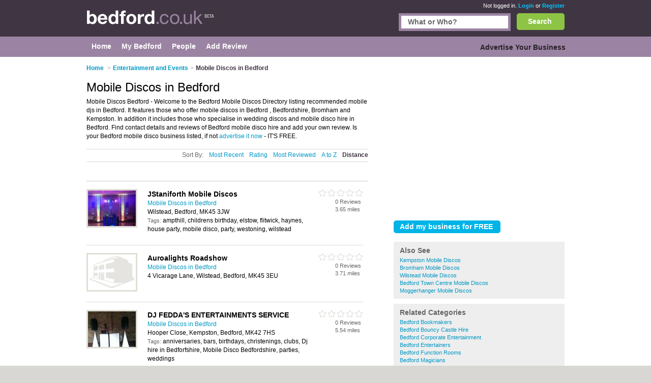

--- FILE ---
content_type: text/html; charset=utf-8
request_url: https://www.bedford.co.uk/mobile-discos/
body_size: 23491
content:


<!DOCTYPE html>
<html xmlns="http://www.w3.org/1999/xhtml" xml:lang="en" lang="en">

<head id="Head1"><title>Mobile Discos Bedford - Mobile Djs in Bedford</title><meta http-equiv="content-type" content="text/html; charset=iso-8859-1" /><meta name="viewport" content="width=device-width, initial-scale=1.0" /><meta name="description" content="Mobile Discos Bedford - Bedford mobile discos, mobile disco hire & mobile djs in Bedford. Find mobile disco hire Bedford." />
<meta name="keywords" content="Mobile Discos Bedford, Bedford Mobile Discos, Mobile Discos in Bedford, mobile DJs in Bedford, Bedford mobile disco hire, mobile disco hire Bedford, mobile disco hire in Bedford" />
<meta name="geo.placename" content="Mobile Discos at Bedford, UK" />


<script>
    document.addEventListener('DOMContentLoaded', () => { setTimeout(initGTM, 5500); });


    function initGTM() {
        if (window.gtmDidInit) {
            // Don't load again
            return false;
        }

        window.gtmDidInit = true;

        // Create the script
        const script = document.createElement('script');
        script.type = 'text/javascript';
        script.onload = () => {
            window.dataLayer = window.dataLayer || [];
            function gtag() { dataLayer.push(arguments); }
            gtag('js', new Date());
            gtag('config', 'G-MY6V9B1F52');
        }
        script.src = 'https://www.googletagmanager.com/gtag/js?id=G-E1RENC0QRH';

        // We are still deferring the script
        script.defer = true;

        // Append the script to the body of the document
        document.getElementsByTagName('body')[0].appendChild(script);
    }
</script>
<link rel='canonical' href="https://www.bedford.co.uk/mobile-discos/" /> 

<link rel="preconnect" href="https://pagead2.googlesyndication.com" /><link rel="preconnect" href="https://googleads.g.doubleclick.net" />
	
	
       <script async src="https://fundingchoicesmessages.google.com/i/pub-3530520775673424?ers=1"></script>
<script>
function waitForGoogCsa(callback, maxAttempts = 15, delay = 200) {
    let attempts = 0;
    (function check() {
        if (typeof window._googCsa === "function") {
            console.log("✅ _googCsa ready");
            callback();
        } else if (++attempts < maxAttempts) {
            setTimeout(check, delay);
        } else {
            console.warn("⚠️ _googCsa never became available");
        }
    })();
}
(function() {
  console.log("🌍 Funding Choices bootstrap starting");
  let started = false;


  function startAds(reason) {
    if (started) return;
    started = true;
    console.log("🚀 Starting ads (" + reason + ")");
    const s1 = document.createElement("script");
    s1.src = "https://pagead2.googlesyndication.com/pagead/js/adsbygoogle.js";
    s1.async = true;
    document.head.appendChild(s1);

    const s2 = document.createElement("script");
    s2.src = "https://www.google.com/adsense/search/ads.js";
    s2.async = true;
    document.head.appendChild(s2);

    window.setTimeout(() => {
      (function(g,o){g[o]=g[o]||function(){(g[o].q=g[o].q||[]).push(arguments);};g[o].t=1*new Date;})(window,"_googCsa");
      window.dispatchEvent(new Event("adCodeLoaded"));
    },300);
  }

  function checkExistingConsent(fc) {
    try {
      const d = fc.getConsentData && fc.getConsentData();
      if (d && (d.consentSignal === "CONSENT_GRANTED" || d.consentFormState === "CONSENT_GRANTED")) {
        startAds("already granted");
        return true;
      }
      if (d && (d.consentSignal === "CONSENT_NOT_GRANTED" || d.consentFormState === "CONSENT_NOT_GRANTED")) {
        console.log("🚫 Consent denied — no ads");
        return true;
      }
    } catch (e) {
      console.warn("⚠️ getConsentData() failed:", e);
    }
    return false;
  }

  // Wait until Funding Choices is ready
  function waitForFC() {
    const fc = window.googlefc;
    if (!fc) return setTimeout(waitForFC, 250);

    fc.callbackQueue = fc.callbackQueue || [];

    // First: check immediately
    if (checkExistingConsent(fc)) return;

    console.log("🕓 Waiting for user choice…");
    fc.callbackQueue.push({
      'CONSENT_DATA_READY': () => {
        console.log("📩 CONSENT_DATA_READY");
        if (checkExistingConsent(fc) === false) startAds("CONSENT_DATA_READY fallback");
      },
      'consentDataReady': () => {
        console.log("📩 consentDataReady (lowercase)");
        if (checkExistingConsent(fc) === false) startAds("consentDataReady fallback");
      }
    });
  }

  waitForFC();
})();
</script>




    <link href="/Content/main.min.css" rel="preload" as="style" onload="this.onload=null;this.rel='stylesheet'"/>
<link href="/Content/main.min.css" rel="stylesheet"/>
</head>

<body id="bodytag" class="yui-skin-sam">
    <form method="post" action="/mobile-discos/" id="frmMain">
<div class="aspNetHidden">
<input type="hidden" name="__EVENTTARGET" id="__EVENTTARGET" value="" />
<input type="hidden" name="__EVENTARGUMENT" id="__EVENTARGUMENT" value="" />
<input type="hidden" name="__VIEWSTATE" id="__VIEWSTATE" value="/[base64]/////[base64]/[base64]/[base64]/[base64]/[base64]/[base64]/[base64]/[base64]/[base64]/[base64]/[base64]/I5WsIl953ssq7bRKZMM0uy" />
</div>

<script type="text/javascript">
//<![CDATA[
var theForm = document.forms['frmMain'];
if (!theForm) {
    theForm = document.frmMain;
}
function __doPostBack(eventTarget, eventArgument) {
    if (!theForm.onsubmit || (theForm.onsubmit() != false)) {
        theForm.__EVENTTARGET.value = eventTarget;
        theForm.__EVENTARGUMENT.value = eventArgument;
        theForm.submit();
    }
}
//]]>
</script>


        

        
        <div class="outer" id="divMainOuter">
            <div>
                <div class="header">
                    <div class="inner">
                        

<a href="/" class="logo" title="Bedford">
    <img title="Bedford.co.uk" src="/Images/CityLogos/logo-Bedford.jpg" width="252" height="36" alt="Bedford.co.uk"/>
</a>
                        
        <div class="status">
            <span>Not logged in.</span> <a href="/Login.aspx">Login</a> or
            <a href="/Register.aspx">Register</a>
        </div>
    
                        


<style>
    #search {
        border: #9b84a3 5px solid;
        display: inline-block;
        float: right;
        height: 25px;
        margin-right: 12px;
        width: 210px;
    }
    .bSearch {
        background: url(/Images/buttons/b-search.jpg) no-repeat top left;
        border: none;
        color: #fff;
        display: block;
        float: right;
        font-size: 14px;
        font-weight: bold;
        height: 33px!important;
        text-align: center;
        width: 94px!important;
    }
    #searchCategories {
        border: #9b84a3 5px solid;
        display: inline-block;
        float: right;
        height: 25px;
        margin-right: 12px;
        width: 210px;
    }
    div.search {
        left: 0;
        margin: 0;
        padding: 0px 0;
        position: relative;
        top: -26px;
        width: 80%;
        display: inline-block;
    }
    div.search {
        float: right;
    }
    
    .searchInput {
        border: 0;
        margin: 0;
        padding: 4px 4px 5px 13px;
        width: 193px;
    }
    .search input {
        font-size: 14px;
        font-weight: bold;
    }

    .autoComplete {
        background: white;
        border: 1px solid #9B84A3;
        z-index: 999;
        position: absolute;
    }
    .autoComplete ul {
        list-style-type: none;
        padding: 5px;
        margin: 0;
     
    }
    .autoComplete ul li {
        padding: 2px 5px;
        white-space: nowrap;
        list-style: none;
        overflow: hidden;

    }
    .autoComplete ul li:hover {
        background: #eee;
    }

</style>
<div class="search mobile-hide">
    
    <button
        id="lnkSearch"
        onclick="searchClick()"
        class="btn bSearch" >Search</button>
    <div id="searchCategories">
        <input id="searchInput" name="searchInput" type="text" class="searchInput" tabindex="2">
        <div id="searchContainer" class="autoComplete"></div>
    </div>

 
  
</div>

<script language="javascript" defer>


    function searchClick() {

        var search = document.getElementById(searchInputId).value;
        console.log(search);
        if (search != null) {
            console.log('search now');
            var url = "/api/search/search?search=" + search;
            console.log(url);
            window.location.href = url;
            return false;
        }

    }

    var autoSearchTimer;

    var searchContainerId = "searchContainer";
    var searchInputId = "searchInput";
    var searchPageUrl = "AutocompleteSearch.aspx";
    var searchPrompt = "What or Who?";

    window.addEventListener('DOMContentLoaded', setup);

    function setup() {
        setupAutoComplete(searchInputId, searchContainerId, searchPageUrl, searchPrompt);
        document.addEventListener("click", function (e) {
            closeAllLists(e.target);
        });
    }

    function setupAutoComplete(inputId, containerId, pageUrl, inputPrompt) {
        console.log(inputId, containerId, pageUrl);
        var input = document.getElementById(inputId);
        console.log(input);
        input.onkeyup = function () {
            if (this.value.length > 2) {
                var searchFor = this.value;
                if (autoSearchTimer) {
                    clearTimeout(autoSearchTimer);
                }
                autoSearchTimer = setTimeout(function () {
                    autoComplete(searchFor, inputId, pageUrl, containerId);
                }, 1000);
            }
        };

        input.value = inputPrompt;
        input.onfocus =
            function () {
                if (input.value == inputPrompt)
                    input.value = '';
            };

        input.onblur =
            function () {
                if (input.value == '')
                    input.value = inputPrompt;
            };

    }

    function autoComplete(query, inputId, pageUrl, resultsId) {
        var input = document.getElementById(inputId);
        var url = "/" + pageUrl + "?query=" + query;
        console.log(url);
        fetch(url).then(response => {
            var resultRaw = response.text();
            resultRaw.then(r => {
                console.log('r', r);
                var result = r.split(";");
                if (result.length>0) {
                    showResults(resultsId, result, inputId);
                }
            });

        })
        .catch(error => {
            console.log('error', error);
        });
    }
    function showResults(listId, terms, inputId) {

        if (terms.length == 0) return;
        var res = document.getElementById(listId);
        var inp = document.getElementById(inputId);
        res.innerHTML = '';
        let list = '';
        for (i = 0; i < terms.length; i++) {
            list += '<li>' + terms[i] + '</li>';
        }
        res.innerHTML = '<ul>' + list + '</ul>';
        res.addEventListener("click", function (e) {
            /*insert the value for the autocomplete text field:*/
            console.log('clicked ', e);
            console.log('clicked ', e, e.target.innerHTML);
            inp.value = e.target.innerHTML;
            console.log(inp.value);
            closeAllLists();
        });
    }

    function closeAllLists(elmnt) {
        /*close all autocomplete lists in the document,
        except the one passed as an argument:*/
        var x = document.getElementsByClassName("autoComplete");

        var inp = document.getElementsByClassName("autoCompleteInput");
        console.log(x, inp);
        for (var i = 0; i < x.length; i++) {
            for (var y = 0; y < inp.length; y++) {
                if (elmnt != x[i] && elmnt != inp[y]) {
                    x[i].innerHTML = '';
                }
            }

        }
    }
</script>

                    </div>
                </div>
                <div class="main-menu">
                    <div class="inner">
                        
    

<div class="topLeftMenu mobile-hide">

    
<ul class="navigation">
    <li><a href="../" class="subCatHome"><span>Home</span></a></li><li><a href="../PersonMy.aspx" class="subCatMyBedford"><span>My Bedford</span></a></li><li><a href="../People.aspx" class="subCatPeople"><span>People</span></a></li><li class="lastTab"><a href="../AddReviewSearch.aspx" class="subCatAddReview"><span>Add Review</span></a></li>
</ul>

</div>
    

<div class="topRightMenu mobile-hide">

 
<ul class="navigation">
    <li class="lastTab"><a href="../SearchMyBusiness.aspx" class="subCatAdvertiseYourBusiness"><span>Advertise Your Business</span></a></li>
</ul>

</div>

                    </div>
                </div>
                <div class="innerContainer">
                    <div class="inner">
                        <div class="main">
                            
    <style>
        

        /* Default desktop layout */
        /*.leftContent {
            order: 1;
            width: 70%;
        }

        .right {
            order: 2;
            width: 30%;
        }*/

        /* On small screens, stack vertically */
        @media screen and (max-width: 720px) {

            .breadcrumb li:first-child,
            .breadcrumb li:nth-child(2) .arrowBreadCrum {
                display: none;
            }
            .header .inner {
                width: 100%;
            }
            .main {
                display: flex;
                flex-wrap: wrap;
            }

            .leftContent, .right {
                width: 88% !important;
            }

            .leftContent {
                order: 1;
            }

            .right {
                order: 2;
            }
        }
    </style>
    <script type="text/javascript">
        function collapseIfUnfilled(adElement, intervalMs, maxWaitMs) {
            intervalMs = intervalMs || 100;
            maxWaitMs = maxWaitMs || 5000;

            var startTime = new Date().getTime();

            function poll() {
                var status = adElement.getAttribute('data-ad-status');

                if (status === 'unfilled') {
                    adElement.style.display = 'none';
                } else if (status !== 'filled' && new Date().getTime() - startTime < maxWaitMs) {
                    setTimeout(poll, intervalMs);
                }
            }

            poll();
        }

        //// Wait for the ad to be rendered first
        //window.addEventListener('load', function () {
        //    var ads = document.getElementsByClassName('adsbygoogle');
        //    for (var i = 0; i < ads.length; i++) {
        //        collapseIfUnfilled(ads[i]);
        //    }
        //});
    </script>


    

<ol class="breadcrumb mobile-hide-small" itemscope itemtype="http://schema.org/BreadcrumbList">
    <li itemprop="itemListElement" itemscope itemtype="http://schema.org/ListItem">
        <a itemprop="item" href="/">
            <span itemprop="name">Home</span>
        </a><meta itemprop="position" content="1"/>
    </li>
    <li itemprop="itemListElement" itemscope="" itemtype="http://schema.org/ListItem"><span class="arrowBreadCrum">></span><a itemprop="item" href="/entertainment-events/"><span itemprop="name">Entertainment and Events</span></a><meta itemprop="position" content="2"></meta></li><li itemprop="itemListElement" itemscope="" itemtype="http://schema.org/ListItem"><span class="arrowBreadCrum">></span><span itemprop="name">Mobile Discos in Bedford</span><meta itemprop="position" content="3"></meta></li>
</ol>
    
    
        <script type="text/javascript" charset="utf-8">

            if (window._googCsa) {
                console.log("⚡ _googCsa already loaded — calling showAds immediately");
                showAds();
            } else {
                window.addEventListener('adCodeLoaded', showAds);
            }

            function showAds() {
                var city = 'Bedford';
                if (city.toLowerCase() === 'cardiff'||city.toLowerCase() === 'colchester' ||city.toLowerCase() === 'macclesfield' ) {
                    adLoadWithAltTerms();
                } else {
                    adLoad();
                }
            }
            function getBest2OtherTerms(mainCat) {
                // 1. Collect fields
                var providers = [
                    'mobile DJs',
                    '',
                    '',
                    '',
                ];

                var products = [
                    'mobile discos',
                    'mobile disco',
                    'mobile disco hire',
                    'wedding discos'
                ];

                var productOther = 'wedding discos';

                var productOtherItems= productOther
                    ? productOther.split(',').map(x => x.trim()).filter(x => x.length > 0)
                    : [];

                function normalize(term) {
                    if (!term) return '';
                    term = term.trim().toLowerCase();

                    // Remove basic plural 's' if the word is >3 letters and doesn't end in 'ss'
                    if (term.endsWith('s') && !term.endsWith('ss') && term.length > 3) {
                        term = term.slice(0, -1);
                    }

                    return term;
                }

                function isDistinct(newTerm, selectedTerms) {
                    var newNorm = normalize(newTerm);
                    var mainNorm = normalize(mainCat);

                    return newNorm !== mainNorm &&
                        !selectedTerms.some(existing => {
                            var existingNorm = normalize(existing);
                            return existingNorm === newNorm;
                        });
                }



                var final = [];

                // 3. Pick 1 provider term
                for (var i = 0; i < providers.length; i++) {
                    var term = providers[i];
                    if (term && isDistinct(term, final)) {
                        final.push(term.trim());
                        break;
                    }
                }

                // 4. Pick 1 product term
                for (var i = 0; i < products.length; i++) {
                    var term = products[i];
                    if (term && isDistinct(term, final)) {
                        final.push(term.trim());
                        break;
                    }
                }

                // 5. Pick 1 productOther term (prefer this last)
                for (var i = 0; i < productOtherItems.length; i++) {
                    var term = productOtherItems[i];
                    if (term && isDistinct(term, final)) {
                        final.push(term.trim());
                        break;
                    }
                }

                // 6. Fill up any missing with other unique terms (just in case)
                var backup = providers.concat(products, productOtherItems);
                for (var i = 0; i < backup.length && final.length < 3; i++) {
                    var term = backup[i];
                    if (term && isDistinct(term, final)) {
                        final.push(term.trim());
                    }
                }

                return final.slice(0, 2); 
            }

            function adLoadWithAltTerms() {
                console.log("adLoadWithAltTerms - ads load now results3");

                var inClause = 'Bedford';

                var hasArea = 'False';
                var inClauseCity = ' Bedford';
                console.log('hasArea', hasArea);
                console.log('inclause', inClause);
                console.log('inclause city', inClauseCity);

                var mainCat = "Mobile Discos";
                var query = "Mobile Discos " + " in " + inClause;
                console.log("adBlock1 query", query);
                var pageOptions = {
                    "pubId": "partner-pub-3530520775673424",
                    'query':query,
                    'styleId': '7623551183',
                   'adsafe': 'high'
               };
                var adBlock1Query = query;

               var adblock1 = {
                   'container': 'adcontainer1',
                   adLoadedCallback: function (containerName, adsLoaded) {
                       console.log(containerName);
                       var adCount = countAdsByIdPrefix(containerName);
                       console.log(containerName + (adsLoaded ? ' received ads.' : ' no ads.',adCount));
                       reportAd('adcontainer1', adsLoaded,adCount,adBlock1Query);
                   }
               };

               var doneOther = true;
               var other2Terms = getBest2OtherTerms(mainCat);
               var adBlock2Query = query;
               var pageOptions2 = Object.assign({}, pageOptions);
               if (other2Terms.length > 0) {
                   query = other2Terms[0] + " in " + inClauseCity;
                   adBlock2Query = query;
                   pageOptions2.query = adBlock2Query;
                   console.log("adBlock2 query", adBlock2Query);
               } else {
                   doneOther = false;
               }
               var adblock2 = {
                   'container': 'adcontainer2',
                   'query':adBlock2Query,
                   adLoadedCallback: function (containerName, adsLoaded) {
                       console.log(containerName);
                       var adCount = countAdsByIdPrefix(containerName);
                       console.log(containerName + (adsLoaded ? ' received ads.' : ' no ads.',adCount));
                       reportAd('adcontainer2', adsLoaded,adCount,adBlock2Query);
                   }
                };

                var adBlock3Query = query;
                var pageOptions3 = Object.assign({}, pageOptions);
                if (other2Terms.length > 1) {
                    adBlock3Query = other2Terms[1] + " in " + inClause;
                    pageOptions3.query = adBlock3Query;
                    console.log("adBlock3 query", adBlock3Query);
                }
                else {
                    doneOther = false;
                }
                var adblock3 = {
                   'container': 'adcontainer3',
                   adLoadedCallback: function (containerName, adsLoaded) {
                       console.log(containerName,'adBlock3Query',adBlock3Query);
                       var adCount = countAdsByIdPrefix(containerName);
                       console.log(containerName + (adsLoaded ? ' received ads.' : ' no ads.',adCount));
                       var sentQuery = query;
                       reportAd('adcontainer3', adsLoaded,adCount,adBlock3Query);
                   }
               };

                console.log('doneOther', doneOther);
                if (doneOther) {
                    waitForGoogCsa(function() {
                        console.log('show ads - adLoadWithAltTerms', pageOptions);
                        _googCsa('ads', pageOptions, adblock1);
                        _googCsa('ads', pageOptions2, adblock2);
                        _googCsa('ads', pageOptions3, adblock3);
                    });
                } else {
                    waitForGoogCsa(function () {
                        _googCsa('ads', pageOptions, adblock1,adblock2,adblock3);
                    });
                }
               
           }
            
            function adLoad() {
                console.log("adLoad - ads load now results3");
                setupObserversForAds();
                var inClause = 'Bedford';

                console.log('inclause', inClause);
                var mainCat = "Mobile Discos";
                var query = "Mobile Discos " + " in " + inClause;
                console.log("adBlock1 query", query);
                var pageOptions = {
                    "pubId": "partner-pub-3530520775673424",
                    'query':query,
                    'styleId': '7623551183',
                   'adsafe': 'high'
               };

               var adblock1 = {
                   'container': 'adcontainer1',
                   adLoadedCallback: function (containerName, adsLoaded) {
                       console.log(containerName);
                       var adCount = countAdsByIdPrefix(containerName);
                       console.log(containerName + (adsLoaded ? ' received ads.' : ' no ads.',adCount));
                       reportAd('adcontainer1', adsLoaded,adCount,query);
                   }
               };

               var adblock2 = {
                   'container': 'adcontainer2',
                   adLoadedCallback: function (containerName, adsLoaded) {
                       console.log(containerName);
                       var adCount = countAdsByIdPrefix(containerName);
                       console.log(containerName + (adsLoaded ? ' received ads.' : ' no ads.',adCount));
                       reportAd('adcontainer2', adsLoaded,adCount,query);
                   }
                };

               var adblock3 = {
                   'container': 'adcontainer3',
                   adLoadedCallback: function (containerName, adsLoaded) {
                       console.log(containerName);
                       var adCount = countAdsByIdPrefix(containerName);
                       console.log(containerName + (adsLoaded ? ' received ads.' : ' no ads.',adCount));
                       reportAd('adcontainer3', adsLoaded,adCount,query);
                   }
               };

               var adblocks = [];
               if (document.getElementById('adcontainer1')) {
                   adblocks.push(adblock1);
               }
               if (document.getElementById('adcontainer2')) {
                   adblocks.push(adblock2);
               }
               if (document.getElementById('adcontainer3')) {
                   adblocks.push(adblock3);
               }


               if (adblocks.length > 0) {
                   waitForGoogCsa(function() {
                       console.log('show ads', _googCsa);
                       _googCsa('ads', pageOptions, adblock1);
                       _googCsa('ads', pageOptions2, adblock2);
                       _googCsa('ads', pageOptions3, adblock3);
                   });
               } else {
                   console.log('🚫 No visible ad containers — skipping CSA call.');
               }
           }
          
        </script>
    


    <!-- Show the 'right' div before 'leftContent' div if on desktop. Scroll down for mobile... -->
    <div class="right">
        

<div class=" banner" id="banner1">

    

    <!-- Responsive Advert Block -->
    <ins class="adsbygoogle responsive-advert-block"
         style="display: inline-block"
         data-full-width-responsive="true"
         data-ad-client="ca-pub-3530520775673424"
         data-ad-slot="5930278303"
         >
    </ins>
    <script>
        setTimeout(function () { (adsbygoogle = window.adsbygoogle || []).push({}); }, 200);
    </script>

</div>

<div class="recommend">
    <input type="submit" name="ctl00$plcContentMain$objSubCatListing$ctl01$btnRecommend" value="Add my business for FREE" id="plcContentMain_objSubCatListing_ctl01_btnRecommend" class="btn b210" />
</div>
        <br/>

         
<div id="plcContentMain_objSubCatListing__ctrl_0_AlsoSeeTitle" class="related-links businessPara">

    <h2>Also See</h2>
    
    
    
    
            <ul>
        
            <li>
                <a href="/mobile-discos/kempston/">Kempston Mobile Discos    </a> 
            </li>
        
            <li>
                <a href="/mobile-discos/bromham/">Bromham Mobile Discos    </a> 
            </li>
        
            <li>
                <a href="/mobile-discos/wilstead/">Wilstead Mobile Discos    </a> 
            </li>
        
            <li>
                <a href="/mobile-discos/bedford-town-centre/">Bedford Town Centre Mobile Discos    </a> 
            </li>
        
            <li>
                <a href="/mobile-discos/moggerhanger/">Moggerhanger Mobile Discos    </a> 
            </li>
        
        </ul>
        
    

</div>








<div class="related-links businessPara">

    <h2>Related Categories</h2>

    
            <ul>
        
            <li>
                <a href="/bookmakers/">
                    Bedford Bookmakers
                </a>  
                

            </li>
        
            <li>
                <a href="/bouncy-castle-hire/">
                    Bedford Bouncy Castle Hire
                </a>  
                

            </li>
        
            <li>
                <a href="/corporate-entertainment/">
                    Bedford Corporate Entertainment
                </a>  
                

            </li>
        
            <li>
                <a href="/entertainers/">
                    Bedford Entertainers
                </a>  
                

            </li>
        
            <li>
                <a href="/function-rooms/">
                    Bedford Function Rooms
                </a>  
                

            </li>
        
            <li>
                <a href="/magicians/">
                    Bedford Magicians
                </a>  
                

            </li>
        
        </ul>
        
    
    
    

</div>








    </div>


<div class="leftContent">
    <table cellspacing="0" id="plcContentMain_objSubCatListing_objResultsTop_frmCatgory" style="border-collapse:collapse;">
	<tr>
		<td colspan="2">
        <h1 id="businessHeader">
            Mobile Discos in Bedford
        </h1>
    </td>
	</tr>
</table>





    

    

    
    <p class="catintro mobile-hide-small">
        Mobile Discos Bedford - Welcome to the Bedford Mobile Discos Directory listing recommended mobile djs in Bedford. It features those who offer mobile discos in Bedford , Bedfordshire, Bromham and Kempston. In addition it includes those who specialise in  wedding discos and mobile disco hire in Bedford. Find contact details and reviews of Bedford mobile disco hire and add your own review. Is your Bedford mobile disco business listed, if not <a href='/SearchMyBusiness.aspx'>advertise it now</a> - IT'S FREE.
    </p>













<div class="searchSort mobile-hide-small">

    <span class="sortBy">Sort By:</span>

    

    <a id="plcContentMain_objSubCatListing_lnkSortRecent" Type="Recent" href="javascript:__doPostBack(&#39;ctl00$plcContentMain$objSubCatListing$lnkSortRecent&#39;,&#39;&#39;)">Most Recent</a>

    <a id="plcContentMain_objSubCatListing_lnkSortRate" Type="Rating" href="javascript:__doPostBack(&#39;ctl00$plcContentMain$objSubCatListing$lnkSortRate&#39;,&#39;&#39;)">Rating</a>

    <a id="plcContentMain_objSubCatListing_lnkSortReview" Type="Review" href="javascript:__doPostBack(&#39;ctl00$plcContentMain$objSubCatListing$lnkSortReview&#39;,&#39;&#39;)">Most Reviewed</a>

    <a id="plcContentMain_objSubCatListing_lnkSortAZ" Type="AZ" href="javascript:__doPostBack(&#39;ctl00$plcContentMain$objSubCatListing$lnkSortAZ&#39;,&#39;&#39;)">A to Z</a>
    <a id="plcContentMain_objSubCatListing_lnkSortDistance" class="active" Type="Distance" href="javascript:__doPostBack(&#39;ctl00$plcContentMain$objSubCatListing$lnkSortDistance&#39;,&#39;&#39;)">Distance</a>
</div>
    

    <div>
        <div id="adcontainer1"></div>
    </div>
    <div>
        <div id="adcontainer2"></div>
    </div>



<br/>

<div class="listType" style="border: solid #CCCCCC; border-width: 1px 0 0 0;">
    <div>
        
                <table class="results" cellspacing="0" border="0" style="border-collapse: collapse;">
                <tbody>
            
                
                    <tr itemscope itemtype='http://schema.org/EntertainmentBusiness'>
                        <td class="pic">
                            <a title='JStaniforth Mobile Discos - Mobile Discos in Bedford'
                               href="/listing/190631-JStaniforth-Mobile-Discos/">
                                <img id="plcContentMain_objSubCatListing_objResults_imgBusinessImage_0" listingPage="" iMarker="" itemprop="image" src="../GetBusinessUserPhoto.aspx?bpid=4369" alt="JStaniforth Mobile Discos Bedford" style="height:70px;width:94px;" />
                            </a>
                        </td>
                        <td class="midInfo">
                            <h3 id="plcContentMain_objSubCatListing_objResults_h3Header_0" class="listingPage iMarker">

                                <a title='JStaniforth Mobile Discos - Mobile Discos in Bedford'
                                   href="/listing/190631-JStaniforth-Mobile-Discos/">
                                    <span itemprop="name">JStaniforth Mobile Discos</span>
                                </a>
                            </h3>
                                <span style="display: none" itemprop="url">https://www.JStaniforth.wix.com/Technical</span>
                            
                                <span style="display: none" itemprop="telephone">+44 (0)7752247935</span>
                            
                            <p>
                                <a href='/mobile-discos/'>
                                    Mobile Discos in Bedford
                                </a>
                                
                                <br/><span>Wilstead, Bedford, MK45 3JW</span><br/>
                                <span style="display: none" itemprop="address" itemscope itemtype="http://schema.org/PostalAddress" class="address">
                                    <span itemprop="streetAddress">Wilstead, Bedford</span>
                                    <span itemprop="addressLocality">Bedford</span>
                                    <span itemprop="postalCode">MK45 3JW</span>
                                </span>
                             
                                <strong>
                                    Tags:
                                </strong><span class="tags">ampthill, childrens birthday, elstow, flitwick, haynes, house party, mobile disco, party, westoning, wilstead</span>
                               
                              
                            </p>
                            <input name="ctl00$plcContentMain$objSubCatListing$objResults$ctl01$HiddenPostCode" type="text" id="plcContentMain_objSubCatListing_objResults_HiddenPostCode_0" class="hidden" value=" JStaniforth Mobile Discos     Bedford UK | MK45 3JW " />
                        </td>
                        <td class="lastInfo mobile-hide-small">
                            <div id="plcContentMain_objSubCatListing_objResults_Div1_0" style="float: right" class="stars-small rate0Small">
                                0&nbsp;Reviews
                                <span class="distance" > 3.65 miles</span>
                            </div>
                        </td>
                    </tr>
                
                
            
                
                    <tr itemscope itemtype='http://schema.org/EntertainmentBusiness'>
                        <td class="pic">
                            <a title='Auroalights Roadshow - Mobile Discos in Bedford'
                               href="/listing/709808-Auroalights-Roadshow/">
                                <img id="plcContentMain_objSubCatListing_objResults_imgBusinessImage_1" listingPage="" iMarker="" itemprop="image" src="../Images/business-no-image.jpg" alt="Auroalights Roadshow Bedford" style="height:70px;width:94px;" />
                            </a>
                        </td>
                        <td class="midInfo">
                            <h3 id="plcContentMain_objSubCatListing_objResults_h3Header_1" class="listingPage iMarker">

                                <a title='Auroalights Roadshow - Mobile Discos in Bedford'
                                   href="/listing/709808-Auroalights-Roadshow/">
                                    <span itemprop="name">Auroalights Roadshow</span>
                                </a>
                            </h3>
                                <span style="display: none" itemprop="telephone">+44 (0) 7787 544495</span>
                            
                            <p>
                                <a href='/mobile-discos/'>
                                    Mobile Discos in Bedford
                                </a>
                                
                                <br/><span>4 Vicarage Lane, Wilstead, Bedford, MK45 3EU</span><br/>
                                <span style="display: none" itemprop="address" itemscope itemtype="http://schema.org/PostalAddress" class="address">
                                    <span itemprop="streetAddress">4 Vicarage Lane, Wilstead, Bedford</span>
                                    <span itemprop="addressLocality">Bedford</span>
                                    <span itemprop="postalCode">MK45 3EU</span>
                                </span>
                             
                                <strong>
                                    
                                </strong><span class="tags"></span>
                               
                              
                            </p>
                            <input name="ctl00$plcContentMain$objSubCatListing$objResults$ctl02$HiddenPostCode" type="text" id="plcContentMain_objSubCatListing_objResults_HiddenPostCode_1" class="hidden" value=" Auroalights Roadshow   4 Vicarage Lane  Bedford UK | MK45 3EU " />
                        </td>
                        <td class="lastInfo mobile-hide-small">
                            <div id="plcContentMain_objSubCatListing_objResults_Div1_1" style="float: right" class="stars-small rate0Small">
                                0&nbsp;Reviews
                                <span class="distance" > 3.71 miles</span>
                            </div>
                        </td>
                    </tr>
                
                
            
                
                    <tr itemscope itemtype='http://schema.org/EntertainmentBusiness'>
                        <td class="pic">
                            <a title='DJ FEDDA&quot;S  ENTERTAINMENTS  SERVICE - Mobile Discos in Bedford'
                               href="/listing/177628-DJ-FEDDAS-ENTERTAINMENTS-SERVICE/">
                                <img id="plcContentMain_objSubCatListing_objResults_imgBusinessImage_2" listingPage="" iMarker="" itemprop="image" src="../GetBusinessUserPhoto.aspx?bpid=7895" alt="DJ FEDDA&amp;quot;S  ENTERTAINMENTS  SERVICE Bedford" style="height:70px;width:94px;" />
                            </a>
                        </td>
                        <td class="midInfo">
                            <h3 id="plcContentMain_objSubCatListing_objResults_h3Header_2" class="listingPage iMarker">

                                <a title='DJ FEDDA&quot;S  ENTERTAINMENTS  SERVICE - Mobile Discos in Bedford'
                                   href="/listing/177628-DJ-FEDDAS-ENTERTAINMENTS-SERVICE/">
                                    <span itemprop="name">DJ FEDDA'S  ENTERTAINMENTS  SERVICE</span>
                                </a>
                            </h3>
                                <span style="display: none" itemprop="url">https://djfeddamobiledisco.com/</span>
                            
                                <span style="display: none" itemprop="telephone">+44 (0)7583029970 or +447817171592</span>
                            
                            <p>
                                <a href='/mobile-discos/'>
                                    Mobile Discos in Bedford
                                </a>
                                
                                <br/><span>Hooper Close, Kempston, Bedford, MK42 7HS</span><br/>
                                <span style="display: none" itemprop="address" itemscope itemtype="http://schema.org/PostalAddress" class="address">
                                    <span itemprop="streetAddress">Hooper Close, Kempston, Bedford</span>
                                    <span itemprop="addressLocality">Bedford</span>
                                    <span itemprop="postalCode">MK42 7HS</span>
                                </span>
                             
                                <strong>
                                    Tags:
                                </strong><span class="tags">anniversaries, bars, birthdays, christenings, clubs, Dj hire in Bedforfshire, Mobile Disco Bedfordshire, parties, weddings</span>
                               
                              
                            </p>
                            <input name="ctl00$plcContentMain$objSubCatListing$objResults$ctl03$HiddenPostCode" type="text" id="plcContentMain_objSubCatListing_objResults_HiddenPostCode_2" class="hidden" value=" DJ FEDDA&#39;S  ENTERTAINMENTS  SERVICE   Hooper Close  Bedford UK | MK42 7HS " />
                        </td>
                        <td class="lastInfo mobile-hide-small">
                            <div id="plcContentMain_objSubCatListing_objResults_Div1_2" style="float: right" class="stars-small rate0Small">
                                0&nbsp;Reviews
                                <span class="distance" > 5.54 miles</span>
                            </div>
                        </td>
                    </tr>
                
                
            
                
                    <tr itemscope itemtype='http://schema.org/EntertainmentBusiness'>
                        <td class="pic">
                            <a title='Dj Fedda&quot;s Mobile Disco Service - Mobile Discos in Bedford'
                               href="/listing/242630-Dj-Feddas-Mobile-Disco-Service/">
                                <img id="plcContentMain_objSubCatListing_objResults_imgBusinessImage_3" listingPage="" iMarker="" itemprop="image" src="../GetBusinessUserPhoto.aspx?bpid=9870" alt="Dj Fedda&amp;quot;s Mobile Disco Service Bedford" style="height:70px;width:94px;" />
                            </a>
                        </td>
                        <td class="midInfo">
                            <h3 id="plcContentMain_objSubCatListing_objResults_h3Header_3" class="listingPage iMarker">

                                <a title='Dj Fedda&quot;s Mobile Disco Service - Mobile Discos in Bedford'
                                   href="/listing/242630-Dj-Feddas-Mobile-Disco-Service/">
                                    <span itemprop="name">Dj Fedda's Mobile Disco Service</span>
                                </a>
                            </h3>
                                <span style="display: none" itemprop="url">https://www.djfeddamobiledisco.com</span>
                            
                                <span style="display: none" itemprop="telephone">+44 (0) 1234 865685</span>
                            
                            <p>
                                <a href='/mobile-discos/'>
                                    Mobile Discos in Bedford
                                </a>
                                
                                <br/><span>Hooper Close, Kempston, Bedford, MK42 7HS</span><br/>
                                <span style="display: none" itemprop="address" itemscope itemtype="http://schema.org/PostalAddress" class="address">
                                    <span itemprop="streetAddress">Hooper Close, Kempston, Bedford</span>
                                    <span itemprop="addressLocality">Bedford</span>
                                    <span itemprop="postalCode">MK42 7HS</span>
                                </span>
                             
                                <strong>
                                    Tags:
                                </strong><span class="tags">DJ hire Bedford, mobile disco Bedford, mobile disco Bedfordshire, mobile disco Kempston, professional DJ Bedford</span>
                               
                              
                            </p>
                            <input name="ctl00$plcContentMain$objSubCatListing$objResults$ctl04$HiddenPostCode" type="text" id="plcContentMain_objSubCatListing_objResults_HiddenPostCode_3" class="hidden" value=" Dj Fedda&#39;s Mobile Disco Service   Hooper Close  Bedford UK | MK42 7HS " />
                        </td>
                        <td class="lastInfo mobile-hide-small">
                            <div id="plcContentMain_objSubCatListing_objResults_Div1_3" style="float: right" class="stars-small rate0Small">
                                0&nbsp;Reviews
                                <span class="distance" > 5.54 miles</span>
                            </div>
                        </td>
                    </tr>
                
                
            
                
                    <tr itemscope itemtype='http://schema.org/EntertainmentBusiness'>
                        <td class="pic">
                            <a title='D J Fedda&quot;s Mobile Disco - Mobile Discos in Bedford'
                               href="/listing/1041959-D-J-Feddas-Mobile-Disco/">
                                <img id="plcContentMain_objSubCatListing_objResults_imgBusinessImage_4" listingPage="" iMarker="" itemprop="image" src="../Images/business-no-image.jpg" alt="D J Fedda&amp;quot;s Mobile Disco Bedford" style="height:70px;width:94px;" />
                            </a>
                        </td>
                        <td class="midInfo">
                            <h3 id="plcContentMain_objSubCatListing_objResults_h3Header_4" class="listingPage iMarker">

                                <a title='D J Fedda&quot;s Mobile Disco - Mobile Discos in Bedford'
                                   href="/listing/1041959-D-J-Feddas-Mobile-Disco/">
                                    <span itemprop="name">D J Fedda's Mobile Disco</span>
                                </a>
                            </h3>
                                <span style="display: none" itemprop="url">https://www.djfeddamobiledisco.com</span>
                            
                                <span style="display: none" itemprop="telephone">+44 (0) 1234 865685</span>
                            
                            <p>
                                <a href='/mobile-discos/'>
                                    Mobile Discos in Bedford
                                </a>
                                
                                <br/><span>3 Hooper Close, Kempston, Bedford, MK42 7HS</span><br/>
                                <span style="display: none" itemprop="address" itemscope itemtype="http://schema.org/PostalAddress" class="address">
                                    <span itemprop="streetAddress">3 Hooper Close, Kempston, Bedford</span>
                                    <span itemprop="addressLocality">Bedford</span>
                                    <span itemprop="postalCode">MK42 7HS</span>
                                </span>
                             
                                <strong>
                                    
                                </strong><span class="tags"></span>
                               
                              
                            </p>
                            <input name="ctl00$plcContentMain$objSubCatListing$objResults$ctl05$HiddenPostCode" type="text" id="plcContentMain_objSubCatListing_objResults_HiddenPostCode_4" class="hidden" value=" D J Fedda&#39;s Mobile Disco   3 Hooper Close  Bedford UK | MK42 7HS " />
                        </td>
                        <td class="lastInfo mobile-hide-small">
                            <div id="plcContentMain_objSubCatListing_objResults_Div1_4" style="float: right" class="stars-small rate0Small">
                                0&nbsp;Reviews
                                <span class="distance" > 5.54 miles</span>
                            </div>
                        </td>
                    </tr>
                
                
            
                
                    <tr itemscope itemtype='http://schema.org/EntertainmentBusiness'>
                        <td class="pic">
                            <a title='Sonik Wave Mobile Disco - Mobile Discos in Bedford'
                               href="/listing/423600-Sonik-Wave-Mobile-Disco/">
                                <img id="plcContentMain_objSubCatListing_objResults_imgBusinessImage_5" listingPage="" iMarker="" itemprop="image" src="../Images/business-no-image.jpg" alt="Sonik Wave Mobile Disco Bedford" style="height:70px;width:94px;" />
                            </a>
                        </td>
                        <td class="midInfo">
                            <h3 id="plcContentMain_objSubCatListing_objResults_h3Header_5" class="listingPage iMarker">

                                <a title='Sonik Wave Mobile Disco - Mobile Discos in Bedford'
                                   href="/listing/423600-Sonik-Wave-Mobile-Disco/">
                                    <span itemprop="name">Sonik Wave Mobile Disco</span>
                                </a>
                            </h3>
                                <span style="display: none" itemprop="url">https://sonikwave.com</span>
                            
                                <span style="display: none" itemprop="telephone">+44 (0) 7818 653071</span>
                            
                            <p>
                                <a href='/mobile-discos/'>
                                    Mobile Discos in Bedford
                                </a>
                                
                                <br/><span>Springfield Avenue, Kempston, Bedford, MK42 8JB</span><br/>
                                <span style="display: none" itemprop="address" itemscope itemtype="http://schema.org/PostalAddress" class="address">
                                    <span itemprop="streetAddress">Springfield Avenue, Kempston, Bedford</span>
                                    <span itemprop="addressLocality">Bedford</span>
                                    <span itemprop="postalCode">MK42 8JB</span>
                                </span>
                             
                                <strong>
                                    Tags:
                                </strong><span class="tags">DJ hire, mobile DJ, wedding discos</span>
                               
                              
                            </p>
                            <input name="ctl00$plcContentMain$objSubCatListing$objResults$ctl06$HiddenPostCode" type="text" id="plcContentMain_objSubCatListing_objResults_HiddenPostCode_5" class="hidden" value=" Sonik Wave Mobile Disco   Springfield Avenue  Bedford UK | MK42 8JB " />
                        </td>
                        <td class="lastInfo mobile-hide-small">
                            <div id="plcContentMain_objSubCatListing_objResults_Div1_5" style="float: right" class="stars-small rate0Small">
                                0&nbsp;Reviews
                                <span class="distance" > 5.96 miles</span>
                            </div>
                        </td>
                    </tr>
                
                
            
                
                    <tr itemscope itemtype='http://schema.org/EntertainmentBusiness'>
                        <td class="pic">
                            <a title='Sonik Wave Mobile Disco - Mobile Discos in Bedford'
                               href="/listing/177670-Sonik-Wave-Mobile-Disco/">
                                <img id="plcContentMain_objSubCatListing_objResults_imgBusinessImage_6" listingPage="" iMarker="" itemprop="image" src="../GetBusinessUserPhoto.aspx?bpid=12308" alt="Sonik Wave Mobile Disco Bedford" style="height:70px;width:94px;" />
                            </a>
                        </td>
                        <td class="midInfo">
                            <h3 id="plcContentMain_objSubCatListing_objResults_h3Header_6" class="listingPage iMarker">

                                <a title='Sonik Wave Mobile Disco - Mobile Discos in Bedford'
                                   href="/listing/177670-Sonik-Wave-Mobile-Disco/">
                                    <span itemprop="name">Sonik Wave Mobile Disco</span>
                                </a>
                            </h3>
                                <span style="display: none" itemprop="url">https://sonikwave.com</span>
                            
                                <span style="display: none" itemprop="telephone">+44 (0)1234 304608</span>
                            
                            <p>
                                <a href='/mobile-discos/'>
                                    Mobile Discos in Bedford
                                </a>
                                
                                <br/><span>Springfield Avenue, Kempston, Bedford, MK42 8JB</span><br/>
                                <span style="display: none" itemprop="address" itemscope itemtype="http://schema.org/PostalAddress" class="address">
                                    <span itemprop="streetAddress">Springfield Avenue, Kempston, Bedford</span>
                                    <span itemprop="addressLocality">Bedford</span>
                                    <span itemprop="postalCode">MK42 8JB</span>
                                </span>
                             
                                <strong>
                                    Tags:
                                </strong><span class="tags">Mobile Disco Bedfordshire, Mobile DJ, Party DJ Hire, Wedding Disco Bedfordshire, Wedding DJ Hire, Wedding Entertainment in Bedfordshire</span>
                               
                              
                            </p>
                            <input name="ctl00$plcContentMain$objSubCatListing$objResults$ctl07$HiddenPostCode" type="text" id="plcContentMain_objSubCatListing_objResults_HiddenPostCode_6" class="hidden" value=" Sonik Wave Mobile Disco   Springfield Avenue  Bedford UK | MK42 8JB " />
                        </td>
                        <td class="lastInfo mobile-hide-small">
                            <div id="plcContentMain_objSubCatListing_objResults_Div1_6" style="float: right" class="stars-small rate0Small">
                                0&nbsp;Reviews
                                <span class="distance" > 5.96 miles</span>
                            </div>
                        </td>
                    </tr>
                
                
                    <tr>
                        <td style="border: solid #CCCCCC; border-width: 0 0 1px 0; padding-top: 0;" colspan="3">
                            <div id='adcontainer3'></div>
                        </td>
                    </tr>
                
            
                
                    <tr itemscope itemtype='http://schema.org/EntertainmentBusiness'>
                        <td class="pic">
                            <a title='1Entertainments - Mobile Discos in Bedford'
                               href="/listing/1707577-1Entertainments/">
                                <img id="plcContentMain_objSubCatListing_objResults_imgBusinessImage_7" listingPage="" iMarker="" itemprop="image" src="../Images/business-no-image.jpg" alt="1Entertainments Bedford" style="height:70px;width:94px;" />
                            </a>
                        </td>
                        <td class="midInfo">
                            <h3 id="plcContentMain_objSubCatListing_objResults_h3Header_7" class="listingPage iMarker">

                                <a title='1Entertainments - Mobile Discos in Bedford'
                                   href="/listing/1707577-1Entertainments/">
                                    <span itemprop="name">1Entertainments</span>
                                </a>
                            </h3>
                                <span style="display: none" itemprop="url">https://www.1entertainments.com</span>
                            
                                <span style="display: none" itemprop="telephone">+44 (0) 1908 766218</span>
                            
                            <p>
                                <a href='/mobile-discos/'>
                                    Mobile Discos in Bedford
                                </a>
                                
                                <br/><span>Newnham Road, Bedford, MK40 3NZ</span><br/>
                                <span style="display: none" itemprop="address" itemscope itemtype="http://schema.org/PostalAddress" class="address">
                                    <span itemprop="streetAddress">Newnham Road, Bedford</span>
                                    <span itemprop="addressLocality">Bedford</span>
                                    <span itemprop="postalCode">MK40 3NZ</span>
                                </span>
                             
                                <strong>
                                    
                                </strong><span class="tags"></span>
                               
                              
                            </p>
                            <input name="ctl00$plcContentMain$objSubCatListing$objResults$ctl08$HiddenPostCode" type="text" id="plcContentMain_objSubCatListing_objResults_HiddenPostCode_7" class="hidden" value=" 1Entertainments   Newnham Road  Bedford UK | MK40 3NZ " />
                        </td>
                        <td class="lastInfo mobile-hide-small">
                            <div id="plcContentMain_objSubCatListing_objResults_Div1_7" style="float: right" class="stars-small rate0Small">
                                0&nbsp;Reviews
                                <span class="distance" > 7.29 miles</span>
                            </div>
                        </td>
                    </tr>
                
                
            
                
                    <tr itemscope itemtype='http://schema.org/EntertainmentBusiness'>
                        <td class="pic">
                            <a title='D B R Discos - Mobile Discos in Bedford'
                               href="/listing/1042174-D-B-R-Discos/">
                                <img id="plcContentMain_objSubCatListing_objResults_imgBusinessImage_8" listingPage="" iMarker="" itemprop="image" src="../Images/business-no-image.jpg" alt="D B R Discos Bedford" style="height:70px;width:94px;" />
                            </a>
                        </td>
                        <td class="midInfo">
                            <h3 id="plcContentMain_objSubCatListing_objResults_h3Header_8" class="listingPage iMarker">

                                <a title='D B R Discos - Mobile Discos in Bedford'
                                   href="/listing/1042174-D-B-R-Discos/">
                                    <span itemprop="name">D B R Discos</span>
                                </a>
                            </h3>
                                <span style="display: none" itemprop="url">https://www.dbrdiscos.com</span>
                            
                                <span style="display: none" itemprop="telephone">+44 (0) 7965 563247</span>
                            
                            <p>
                                <a href='/mobile-discos/'>
                                    Mobile Discos in Bedford
                                </a>
                                
                                <br/><span>156 Stagsden Road, Bromham, Bedford, MK43 8QR</span><br/>
                                <span style="display: none" itemprop="address" itemscope itemtype="http://schema.org/PostalAddress" class="address">
                                    <span itemprop="streetAddress">156 Stagsden Road, Bromham, Bedford</span>
                                    <span itemprop="addressLocality">Bedford</span>
                                    <span itemprop="postalCode">MK43 8QR</span>
                                </span>
                             
                                <strong>
                                    
                                </strong><span class="tags"></span>
                               
                              
                            </p>
                            <input name="ctl00$plcContentMain$objSubCatListing$objResults$ctl09$HiddenPostCode" type="text" id="plcContentMain_objSubCatListing_objResults_HiddenPostCode_8" class="hidden" value=" D B R Discos   156 Stagsden Road  Bedford UK | MK43 8QR " />
                        </td>
                        <td class="lastInfo mobile-hide-small">
                            <div id="plcContentMain_objSubCatListing_objResults_Div1_8" style="float: right" class="stars-small rate0Small">
                                0&nbsp;Reviews
                                <span class="distance" > 7.89 miles</span>
                            </div>
                        </td>
                    </tr>
                
                
            
                
                    <tr itemscope itemtype='http://schema.org/EntertainmentBusiness'>
                        <td class="pic">
                            <a title='DBR Discos LTD - Mobile Discos in Bedford'
                               href="/listing/191614-DBR-Discos-LTD/">
                                <img id="plcContentMain_objSubCatListing_objResults_imgBusinessImage_9" listingPage="" iMarker="" itemprop="image" src="../GetBusinessUserPhoto.aspx?bpid=12872" alt="DBR Discos LTD Bedford" style="height:70px;width:94px;" />
                            </a>
                        </td>
                        <td class="midInfo">
                            <h3 id="plcContentMain_objSubCatListing_objResults_h3Header_9" class="listingPage iMarker">

                                <a title='DBR Discos LTD - Mobile Discos in Bedford'
                                   href="/listing/191614-DBR-Discos-LTD/">
                                    <span itemprop="name">DBR Discos LTD</span>
                                </a>
                            </h3>
                                <span style="display: none" itemprop="url">https://www.dbrdiscos.com</span>
                            
                                <span style="display: none" itemprop="telephone">+44 (0)1234 860219</span>
                            
                            <p>
                                <a href='/mobile-discos/'>
                                    Mobile Discos in Bedford
                                </a>
                                
                                <br/><span>156 Stagsden Road, Bromham, Bedford, MK43 8QR</span><br/>
                                <span style="display: none" itemprop="address" itemscope itemtype="http://schema.org/PostalAddress" class="address">
                                    <span itemprop="streetAddress">156 Stagsden Road, Bromham, Bedford</span>
                                    <span itemprop="addressLocality">Bedford</span>
                                    <span itemprop="postalCode">MK43 8QR</span>
                                </span>
                             
                                <strong>
                                    Tags:
                                </strong><span class="tags">dj, mobile disco</span>
                               
                              
                            </p>
                            <input name="ctl00$plcContentMain$objSubCatListing$objResults$ctl10$HiddenPostCode" type="text" id="plcContentMain_objSubCatListing_objResults_HiddenPostCode_9" class="hidden" value=" DBR Discos LTD   156 Stagsden Road  Bedford UK | MK43 8QR " />
                        </td>
                        <td class="lastInfo mobile-hide-small">
                            <div id="plcContentMain_objSubCatListing_objResults_Div1_9" style="float: right" class="stars-small rate0Small">
                                0&nbsp;Reviews
                                <span class="distance" > 7.89 miles</span>
                            </div>
                        </td>
                    </tr>
                
                
            
                
                    <tr itemscope itemtype='http://schema.org/EntertainmentBusiness'>
                        <td class="pic">
                            <a title='Boogie Fever Disco - Mobile Discos in Bedford'
                               href="/listing/1041768-Boogie-Fever-Disco/">
                                <img id="plcContentMain_objSubCatListing_objResults_imgBusinessImage_10" listingPage="" iMarker="" itemprop="image" src="../Images/business-no-image.jpg" alt="Boogie Fever Disco Bedford" style="height:70px;width:94px;" />
                            </a>
                        </td>
                        <td class="midInfo">
                            <h3 id="plcContentMain_objSubCatListing_objResults_h3Header_10" class="listingPage iMarker">

                                <a title='Boogie Fever Disco - Mobile Discos in Bedford'
                                   href="/listing/1041768-Boogie-Fever-Disco/">
                                    <span itemprop="name">Boogie Fever Disco</span>
                                </a>
                            </h3>
                                <span style="display: none" itemprop="url">https://www.boogiefeverdisco.co.uk</span>
                            
                                <span style="display: none" itemprop="telephone">+44 (0) 7762 684138</span>
                            
                            <p>
                                <a href='/mobile-discos/'>
                                    Mobile Discos in Bedford
                                </a>
                                
                                <br/><span>64 Poppyfields, Bedford, MK41 0TN</span><br/>
                                <span style="display: none" itemprop="address" itemscope itemtype="http://schema.org/PostalAddress" class="address">
                                    <span itemprop="streetAddress">64 Poppyfields, Bedford</span>
                                    <span itemprop="addressLocality">Bedford</span>
                                    <span itemprop="postalCode">MK41 0TN</span>
                                </span>
                             
                                <strong>
                                    
                                </strong><span class="tags"></span>
                               
                              
                            </p>
                            <input name="ctl00$plcContentMain$objSubCatListing$objResults$ctl11$HiddenPostCode" type="text" id="plcContentMain_objSubCatListing_objResults_HiddenPostCode_10" class="hidden" value=" Boogie Fever Disco   64 Poppyfields  Bedford UK | MK41 0TN " />
                        </td>
                        <td class="lastInfo mobile-hide-small">
                            <div id="plcContentMain_objSubCatListing_objResults_Div1_10" style="float: right" class="stars-small rate0Small">
                                0&nbsp;Reviews
                                <span class="distance" > 9.02 miles</span>
                            </div>
                        </td>
                    </tr>
                
                
            
            </tbody>
            </table>
            

        

    </div>
</div>
</div>







                        </div>
                    </div>
                </div>
                <div class="footer">
                    <div class="inner">
                        <div class="copyRight">
                            <strong>About Bedford.co.uk:</strong>
                            <a href="/Contact.aspx">Contact</a> |
                            <a href="/privacy.aspx">Privacy Policy</a> |
                            <a href="/cookies.aspx">Cookie Policy</a> |
                            <a onclick="googlefc.callbackQueue.push({'CONSENT_DATA_READY': () => googlefc.showRevocationMessage()});">Revoke cookie/ad consent</a> |
                            <a href="/Terms.aspx">Terms of Use</a> |
                            <a href="/Community.aspx">Community Guidelines</a> |
                            <a href="/FAQs.aspx">FAQs</a> |
                            <a class="addbiz" href="/SearchMyBusiness.aspx">Add a Business</a>
                        </div>
                        <p class="copyRight">
                            <strong>Categories:</strong>
                            
        
        <a
            href='/bars/'
            title='Bars in Bedford'>
            Bars
        </a>
    
        
            |&nbsp;
        
        <a
            href='/bed-breakfast/'
            title='Bed and Breakfast in Bedford'>
            Bed & Breakfast
        </a>
    
        
            |&nbsp;
        
        <a
            href='/bridal-shops/'
            title='Bridal Shops in Bedford'>
            Bridal Shops
        </a>
    
        
            |&nbsp;
        
        <a
            href='/builders/'
            title='Builders in Bedford'>
            Builders
        </a>
    
        
            |&nbsp;
        
        <a
            href='/carpet-cleaning/'
            title='Carpet Cleaning in Bedford'>
            Carpet Cleaning
        </a>
    
        
            |&nbsp;
        
        <a
            href='/central-heating/'
            title='Central Heating in Bedford'>
            Central Heating
        </a>
    
        
            |&nbsp;
        
        <a
            href='/chinese-restaurants/'
            title='Chinese Restaurants in Bedford'>
            Chinese Restaurants
        </a>
    
        
            |&nbsp;
        
        <a
            href='/electricians/'
            title='Electricians in Bedford'>
            Electricians
        </a>
    
        
            |&nbsp;
        
        <a
            href='/estate-agents/'
            title='Estate Agents in Bedford'>
            Estate Agents
        </a>
    
        
            |&nbsp;
        
        <a
            href='/fitted-bedrooms/'
            title='Fitted Bedrooms in Bedford'>
            Fitted Bedrooms
        </a>
    
        
            |&nbsp;
        
        <a
            href='/function-rooms/'
            title='Function Rooms in Bedford'>
            Function Rooms
        </a>
    
        
            |&nbsp;
        
        <a
            href='/indian-restaurants/'
            title='Indian Restaurants in Bedford'>
            Indian Restaurants
        </a>
    
        
            |&nbsp;
        
        <a
            href='/italian-restaurants/'
            title='Italian Restaurants in Bedford'>
            Italian Restaurants
        </a>
    
        
            |&nbsp;
        
        <a
            href='/kitchen-fitters/'
            title='Kitchen Fitters in Bedford'>
            Kitchen Fitters
        </a>
    
        
            |&nbsp;
        
        <a
            href='/landscape-gardeners/'
            title='Landscape Gardeners in Bedford'>
            Landscape Gardeners
        </a>
    
        
            |&nbsp;
        
        <a
            href='/letting-agents/'
            title='Letting Agents in Bedford'>
            Letting Agents
        </a>
    
        
            |&nbsp;
        
        <a
            href='/photographers/'
            title='Photographers in Bedford'>
            Photographers
        </a>
    
        
            |&nbsp;
        
        <a
            href='/plasterers/'
            title='Plasterers in Bedford'>
            Plasterers
        </a>
    
        
            |&nbsp;
        
        <a
            href='/plumbers/'
            title='Plumbers in Bedford'>
            Plumbers
        </a>
    
        
            |&nbsp;
        
        <a
            href='/pubs/'
            title='Pubs in Bedford'>
            Pubs
        </a>
    
        
            |&nbsp;
        
        <a
            href='/removals/'
            title='Removals in Bedford'>
            Removals
        </a>
    
        
            |&nbsp;
        
        <a
            href='/self-storage/'
            title='Self Storage in Bedford'>
            Self Storage
        </a>
    
        
            |&nbsp;
        
        <a
            href='/skip-hire/'
            title='Skip Hire in Bedford'>
            Skip Hire
        </a>
    
        
            |&nbsp;
        
        <a
            href='/taxis/'
            title='Taxis in Bedford'>
            Taxis
        </a>
    
        
            |&nbsp;
        
        <a
            href='/tool-hire/'
            title='Tool Hire in Bedford'>
            Tool Hire
        </a>
    


                        </p>
                        <p class="copyRight">
                            Bedford.co.uk &copy; Geoware Media Ltd.
                        </p>
                    </div>
                </div>
            </div>
        </div>
    
<div class="aspNetHidden">

	<input type="hidden" name="__VIEWSTATEGENERATOR" id="__VIEWSTATEGENERATOR" value="63301E89" />
	<input type="hidden" name="__EVENTVALIDATION" id="__EVENTVALIDATION" value="/wEdABLxcfDI4eyKBx2Sh4DLhAHKUd504aw5st4jqfpzrOMPITdVdNwm+XHlihf/DAeOWJXpuyY/ooWZrJlavU8+mgmje341rpa70XYqs4buZdxcsvQN0cJtFUnTq23mBGUr92bu++hAJFWmO3QEWq1XEzDNGhPXZzZoUJxSlsxVaY2+Jpk6T29XHnUfQwSJIV1D+GRUYRnpEIC6ls/u3FDzCiSoLvvT3FZqk0zeWncZQosbLL+2GUP1IMehQoYEDD7Ix4MERTUjFKWNcBfQfRukeKY/jYQMx7seozxF+2ZcuTowPW57j9cmLnfPfcYZv/9/fSs5MJ1ulwq+kZx/aaDcMqHMzNsZ+2Me4+qlQFIgrGQ1f85C4n+7eAa+M4NLW8r7wfsh800F1qaAKFddeE7wzeFbQw5jypYaHXrEO9nteB9Etw==" />
</div></form>

    <div id="preloaded-images">
        <img src="/Images/buttons/b-search.jpg" loading="lazy" width="1" height="1" alt="" />
        <img src="/Images/i-job.jpg" loading="lazy" width="1" height="1" alt="" />
    </div>

    <script>
        (function () {
            function findIprHost() {
                var nodes = document.getElementsByTagName('*');
                for (var i = 0; i < nodes.length; i++) {
                    var el = nodes[i];
                    try {
                        var sr = el.shadowRoot;
                        if (sr && sr.querySelector && sr.querySelector('.ipr-container')) return el;
                    } catch (e) { }
                }
                return null;
            }

            function pinHostBottom() {
                var host = findIprHost();
                if (!host) return;
                if (host.parentNode !== document.body) document.body.appendChild(host);
                host.style.setProperty('position', 'fixed', 'important');
                host.style.setProperty('bottom', '0', 'important');
                host.style.setProperty('left', '0', 'important');
                host.style.setProperty('right', '0', 'important');
                host.style.setProperty('z-index', '2147483647', 'important');
            }

            function start() {
                var i = 0;
                (function tick() { pinHostBottom(); if (++i < 25) setTimeout(tick, 200); })();
            }

            if (document.readyState === 'loading') {
                document.addEventListener('DOMContentLoaded', function () { setTimeout(start, 1000); });
            } else {
                setTimeout(start, 1000);
            }
        })();
    </script>
</body>
</html>


--- FILE ---
content_type: text/html; charset=utf-8
request_url: https://www.google.com/recaptcha/api2/aframe
body_size: 100
content:
<!DOCTYPE HTML><html><head><meta http-equiv="content-type" content="text/html; charset=UTF-8"></head><body><script nonce="dyyIMs2FpCi9w5j28SBB_A">/** Anti-fraud and anti-abuse applications only. See google.com/recaptcha */ try{var clients={'sodar':'https://pagead2.googlesyndication.com/pagead/sodar?'};window.addEventListener("message",function(a){try{if(a.source===window.parent){var b=JSON.parse(a.data);var c=clients[b['id']];if(c){var d=document.createElement('img');d.src=c+b['params']+'&rc='+(localStorage.getItem("rc::a")?sessionStorage.getItem("rc::b"):"");window.document.body.appendChild(d);sessionStorage.setItem("rc::e",parseInt(sessionStorage.getItem("rc::e")||0)+1);localStorage.setItem("rc::h",'1768964885968');}}}catch(b){}});window.parent.postMessage("_grecaptcha_ready", "*");}catch(b){}</script></body></html>

--- FILE ---
content_type: application/javascript; charset=utf-8
request_url: https://fundingchoicesmessages.google.com/f/AGSKWxU7CWRlRiEfbF6PG9ENGCMaVyZJVlGpb4QBElRhjBhsj2VdZmAXktOABdrOFCmr4yEYsvu33DzC25otMg44pE_FczCjr6qJHA6j1AbaDnLPDMUaw7nXdPulg1yxz4NZoDDm3fXgcw==?fccs=W251bGwsbnVsbCxudWxsLG51bGwsbnVsbCxudWxsLFsxNzY4OTY0ODgzLDk3OTAwMDAwMF0sbnVsbCxudWxsLG51bGwsW251bGwsWzddXSwiaHR0cHM6Ly93d3cuYmVkZm9yZC5jby51ay9tb2JpbGUtZGlzY29zLyIsbnVsbCxbWzgsIjlvRUJSLTVtcXFvIl0sWzksImVuLVVTIl0sWzE5LCIyIl0sWzE3LCJbMF0iXSxbMjQsIiJdLFsyOSwiZmFsc2UiXV1d
body_size: -213
content:
if (typeof __googlefc.fcKernelManager.run === 'function') {"use strict";this.default_ContributorServingResponseClientJs=this.default_ContributorServingResponseClientJs||{};(function(_){var window=this;
try{
var QH=function(a){this.A=_.t(a)};_.u(QH,_.J);var RH=_.ed(QH);var SH=function(a,b,c){this.B=a;this.params=b;this.j=c;this.l=_.F(this.params,4);this.o=new _.dh(this.B.document,_.O(this.params,3),new _.Qg(_.Qk(this.j)))};SH.prototype.run=function(){if(_.P(this.params,10)){var a=this.o;var b=_.eh(a);b=_.Od(b,4);_.ih(a,b)}a=_.Rk(this.j)?_.be(_.Rk(this.j)):new _.de;_.ee(a,9);_.F(a,4)!==1&&_.G(a,4,this.l===2||this.l===3?1:2);_.Fg(this.params,5)&&(b=_.O(this.params,5),_.hg(a,6,b));return a};var TH=function(){};TH.prototype.run=function(a,b){var c,d;return _.v(function(e){c=RH(b);d=(new SH(a,c,_.A(c,_.Pk,2))).run();return e.return({ia:_.L(d)})})};_.Tk(8,new TH);
}catch(e){_._DumpException(e)}
}).call(this,this.default_ContributorServingResponseClientJs);
// Google Inc.

//# sourceURL=/_/mss/boq-content-ads-contributor/_/js/k=boq-content-ads-contributor.ContributorServingResponseClientJs.en_US.9oEBR-5mqqo.es5.O/d=1/exm=kernel_loader,loader_js_executable/ed=1/rs=AJlcJMwtVrnwsvCgvFVyuqXAo8GMo9641A/m=web_iab_tcf_v2_signal_executable
__googlefc.fcKernelManager.run('\x5b\x5b\x5b8,\x22\x5bnull,\x5b\x5bnull,null,null,\\\x22https:\/\/fundingchoicesmessages.google.com\/f\/AGSKWxXr92KcxBKdFOVPrLDzzwqFj7pnvwPGQxUlhkj5Mg2wLSiGhisp7KdjjU16pngWEUiqt4HDeGLuqm4_tIkCdUEhvNnuLkHCXhSgQbdNE2yG15B9Z3yC7PuYAiVfh4WndPdeEwBwEA\\\\u003d\\\\u003d\\\x22\x5d,null,null,\x5bnull,null,null,\\\x22https:\/\/fundingchoicesmessages.google.com\/el\/AGSKWxXp4AQP_JG_KIIqZWrQ-ghMH9LbmQx8K-f3zIUk4fve-lisvA-qDxwWhCRWdVkUcbuGMlMS8EJJtOgaNGaLDFPiBNY5VCOSIZEQKkCgbo1Wi7sHYysmPbR3T1YkQAJujbMT0qhTWg\\\\u003d\\\\u003d\\\x22\x5d,null,\x5bnull,\x5b7\x5d\x5d\x5d,\\\x22bedford.co.uk\\\x22,1,\\\x22en\\\x22,null,null,null,null,1\x5d\x22\x5d\x5d,\x5bnull,null,null,\x22https:\/\/fundingchoicesmessages.google.com\/f\/AGSKWxWSdB1aSCFEr6O1XS_9On2PdyG7bIuj00py6TeJFQZTk1qacKgGXjXmIcR67YhNB5nNWHxBnSeTzW0ZPORHomkxobxkc1Y-_neBW_EaLzshz1Xy0YWaGWhXOWsfQqmyUflp9pP3AQ\\u003d\\u003d\x22\x5d\x5d');}

--- FILE ---
content_type: application/javascript; charset=utf-8
request_url: https://fundingchoicesmessages.google.com/f/AGSKWxUNzpUHza2zlX5sBRmhNq-qAFMX1cTtdFkIvP5VtelVMSmA6N7DHRx_DyLyPpGu0ACkBuw88ktTtocs9nvU4gfcfrNGLeiPYTBLfQCtwABAXgCTRuVqd5ERtCi0BXVp-oO72EkOENE_eWH6LCjpFIBkFzuT1AaWBtuVNCdywKhBFzyWkYBXbxj-Mv_o/_/ad41__adtext_/24-7ads./adnetwork_-480x60.
body_size: -1290
content:
window['7f5dfe39-e3a0-4e5b-9d31-bde4ab007d6c'] = true;